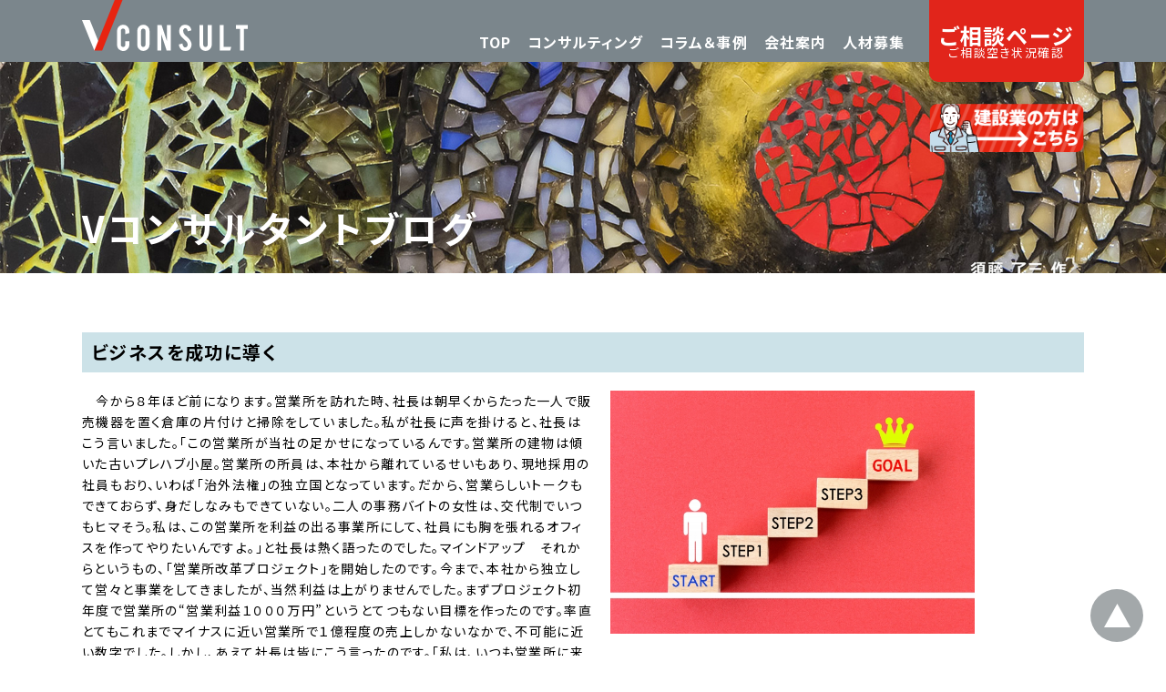

--- FILE ---
content_type: text/html; charset=UTF-8
request_url: https://www.vcon.jp/2020/08/09/%E3%83%93%E3%82%B8%E3%83%8D%E3%82%B9%E3%82%92%E6%88%90%E5%8A%9F%E3%81%AB%E5%B0%8E%E3%81%8F/
body_size: 28954
content:

<!DOCTYPE html>
<html lang="ja">
<head>
	<!-- Google tag (gtag.js) -->
	<script async src="https://www.googletagmanager.com/gtag/js?id=G-2EBGFKQW2C"></script>
	<script>
	  window.dataLayer = window.dataLayer || [];
	  function gtag(){dataLayer.push(arguments);}
	  gtag('js', new Date());

	  gtag('config', 'G-2EBGFKQW2C');
	  gtag('config', 'AW-11006932185');
	</script>

	<meta charset="utf-8">
	<meta name="viewport" content="width=device-width">
	<meta property="og:site_name" content="株式会社Vコンサル">
	<meta property="og:locale" content="ja_JP">
	<meta property="og:type" content="article">
	<meta property="og:title" content="ビジネスを成功に導く">
	<meta property="og:url" content="https://www.vcon.jp/2020/08/09/%e3%83%93%e3%82%b8%e3%83%8d%e3%82%b9%e3%82%92%e6%88%90%e5%8a%9f%e3%81%ab%e5%b0%8e%e3%81%8f/">
	<meta property="og:description" content="　今から８年ほど前になります。営業所を訪れた時、社長は朝早くからたった一人で販売機器を置く倉庫の片付けと掃除をしていました。私が社長に声を掛けると、社長はこう言いました。「この営業所が当社の足かせになっているんです。営業 [&hellip;]">
	<meta property="og:image" content="/wp/wp-content/uploads/2020/08/3035505_s.jpg">

	<link rel="shortcut icon" href="https://www.vcon.jp/wp/wp-content/themes/vcon/favicon.ico">
	<link rel="apple-touch-icon" sizes="152x152" href="https://www.vcon.jp/wp/wp-content/themes/vcon/apple-touch-icon.png">

	<link rel="preconnect" href="https://fonts.googleapis.com">
	<link rel="preconnect" href="https://fonts.gstatic.com" crossorigin>
	<link rel="preload" as="style" href="https://fonts.googleapis.com/css2?family=Noto+Sans+JP:wght@400;700;900&family=Shippori+Mincho+B1:wght@700&display=swap">
	<link rel="stylesheet" href="https://fonts.googleapis.com/css2?family=Noto+Sans+JP:wght@400;700;900&family=Shippori+Mincho+B1:wght@700&display=swap" media="print" onload="this.media='all'">
	<!-- <noscript>
	<link rel="stylesheet" href="https://fonts.googleapis.com/css2?family=Noto+Sans+JP:wght@400;700;900&display=swap">
	</noscript> -->
	<link rel="stylesheet" href="https://cdn.jsdelivr.net/combine/npm/ress@5.0.2,npm/animate.css@4.1.1,npm/slick-carousel@1.8.1/slick/slick.css">
	<link rel="stylesheet" href="https://www.vcon.jp/wp/wp-content/themes/vcon/assets/css/style.css">
	<link rel="stylesheet" href="https://www.vcon.jp/wp/wp-content/themes/vcon/assets/css/blog.css">
<title>ビジネスを成功に導く | 株式会社Vコンサル</title>

<!-- All In One SEO Pack 3.7.1[2275,2310] -->
<script type="application/ld+json" class="aioseop-schema">{"@context":"https://schema.org","@graph":[{"@type":"Organization","@id":"https://www.vcon.jp/#organization","url":"https://www.vcon.jp/","name":"株式会社Vコンサル","sameAs":[]},{"@type":"WebSite","@id":"https://www.vcon.jp/#website","url":"https://www.vcon.jp/","name":"株式会社Vコンサル","publisher":{"@id":"https://www.vcon.jp/#organization"},"potentialAction":{"@type":"SearchAction","target":"https://www.vcon.jp/?s={search_term_string}","query-input":"required name=search_term_string"}},{"@type":"WebPage","@id":"https://www.vcon.jp/2020/08/09/%e3%83%93%e3%82%b8%e3%83%8d%e3%82%b9%e3%82%92%e6%88%90%e5%8a%9f%e3%81%ab%e5%b0%8e%e3%81%8f/#webpage","url":"https://www.vcon.jp/2020/08/09/%e3%83%93%e3%82%b8%e3%83%8d%e3%82%b9%e3%82%92%e6%88%90%e5%8a%9f%e3%81%ab%e5%b0%8e%e3%81%8f/","inLanguage":"ja","name":"ビジネスを成功に導く","isPartOf":{"@id":"https://www.vcon.jp/#website"},"breadcrumb":{"@id":"https://www.vcon.jp/2020/08/09/%e3%83%93%e3%82%b8%e3%83%8d%e3%82%b9%e3%82%92%e6%88%90%e5%8a%9f%e3%81%ab%e5%b0%8e%e3%81%8f/#breadcrumblist"},"image":{"@type":"ImageObject","@id":"https://www.vcon.jp/2020/08/09/%e3%83%93%e3%82%b8%e3%83%8d%e3%82%b9%e3%82%92%e6%88%90%e5%8a%9f%e3%81%ab%e5%b0%8e%e3%81%8f/#primaryimage","url":"/wp/wp-content/uploads/2020/08/3035505_s.jpg","width":640,"height":427},"primaryImageOfPage":{"@id":"https://www.vcon.jp/2020/08/09/%e3%83%93%e3%82%b8%e3%83%8d%e3%82%b9%e3%82%92%e6%88%90%e5%8a%9f%e3%81%ab%e5%b0%8e%e3%81%8f/#primaryimage"},"datePublished":"2020-08-08T15:23:04+09:00","dateModified":"2020-08-08T15:32:59+09:00"},{"@type":"Article","@id":"https://www.vcon.jp/2020/08/09/%e3%83%93%e3%82%b8%e3%83%8d%e3%82%b9%e3%82%92%e6%88%90%e5%8a%9f%e3%81%ab%e5%b0%8e%e3%81%8f/#article","isPartOf":{"@id":"https://www.vcon.jp/2020/08/09/%e3%83%93%e3%82%b8%e3%83%8d%e3%82%b9%e3%82%92%e6%88%90%e5%8a%9f%e3%81%ab%e5%b0%8e%e3%81%8f/#webpage"},"author":{"@id":"https://www.vcon.jp/author/nozawa/#author"},"headline":"ビジネスを成功に導く","datePublished":"2020-08-08T15:23:04+09:00","dateModified":"2020-08-08T15:32:59+09:00","commentCount":0,"mainEntityOfPage":{"@id":"https://www.vcon.jp/2020/08/09/%e3%83%93%e3%82%b8%e3%83%8d%e3%82%b9%e3%82%92%e6%88%90%e5%8a%9f%e3%81%ab%e5%b0%8e%e3%81%8f/#webpage"},"publisher":{"@id":"https://www.vcon.jp/#organization"},"articleSection":"Vコンサルタントブログ","image":{"@type":"ImageObject","@id":"https://www.vcon.jp/2020/08/09/%e3%83%93%e3%82%b8%e3%83%8d%e3%82%b9%e3%82%92%e6%88%90%e5%8a%9f%e3%81%ab%e5%b0%8e%e3%81%8f/#primaryimage","url":"/wp/wp-content/uploads/2020/08/3035505_s.jpg","width":640,"height":427}},{"@type":"Person","@id":"https://www.vcon.jp/author/nozawa/#author","name":"nozawa","sameAs":[]},{"@type":"BreadcrumbList","@id":"https://www.vcon.jp/2020/08/09/%e3%83%93%e3%82%b8%e3%83%8d%e3%82%b9%e3%82%92%e6%88%90%e5%8a%9f%e3%81%ab%e5%b0%8e%e3%81%8f/#breadcrumblist","itemListElement":[{"@type":"ListItem","position":1,"item":{"@type":"WebPage","@id":"https://www.vcon.jp/","url":"https://www.vcon.jp/","name":"株式会社Ｖコンサル｜気軽に相談できる中小企業向け経営コンサル｜東京都中央区　"}},{"@type":"ListItem","position":2,"item":{"@type":"WebPage","@id":"https://www.vcon.jp/2020/08/09/%e3%83%93%e3%82%b8%e3%83%8d%e3%82%b9%e3%82%92%e6%88%90%e5%8a%9f%e3%81%ab%e5%b0%8e%e3%81%8f/","url":"https://www.vcon.jp/2020/08/09/%e3%83%93%e3%82%b8%e3%83%8d%e3%82%b9%e3%82%92%e6%88%90%e5%8a%9f%e3%81%ab%e5%b0%8e%e3%81%8f/","name":"ビジネスを成功に導く"}}]}]}</script>
<link rel="canonical" href="https://www.vcon.jp/2020/08/09/ビジネスを成功に導く/" />
<!-- All In One SEO Pack -->
<link rel='dns-prefetch' href='//ajax.googleapis.com' />
<link rel='dns-prefetch' href='//s.w.org' />
<link rel="alternate" type="application/rss+xml" title="株式会社Vコンサル &raquo; フィード" href="https://www.vcon.jp/feed/" />
<link rel="alternate" type="application/rss+xml" title="株式会社Vコンサル &raquo; コメントフィード" href="https://www.vcon.jp/comments/feed/" />
<link rel='stylesheet' id='wp-pagenavi-css'  href='https://www.vcon.jp/wp/wp-content/plugins/wp-pagenavi/pagenavi-css.css?ver=2.70' type='text/css' media='all' />
<script type='text/javascript' src='//ajax.googleapis.com/ajax/libs/jquery/3.6.0/jquery.min.js?ver=5.4.18'></script>
<link rel='prev' title='経営改革の抵抗勢力とは？' href='https://www.vcon.jp/2020/07/31/%e7%b5%8c%e5%96%b6%e6%94%b9%e9%9d%a9%e3%81%ae%e6%8a%b5%e6%8a%97%e5%8b%a2%e5%8a%9b%e3%81%a8%e3%81%af%ef%bc%9f/' />
<link rel='next' title='コンサルタントって何する人？' href='https://www.vcon.jp/2020/09/05/%e3%82%b3%e3%83%b3%e3%82%b5%e3%83%ab%e3%82%bf%e3%83%b3%e3%83%88%e3%81%a3%e3%81%a6%e4%bd%95%e3%81%99%e3%82%8b%e4%ba%ba%ef%bc%9f/' />
<link rel='shortlink' href='https://www.vcon.jp/?p=576' />
<!-- User Heat Tag -->
<script type="text/javascript">
(function(add, cla){window['UserHeatTag']=cla;window[cla]=window[cla]||function(){(window[cla].q=window[cla].q||[]).push(arguments)},window[cla].l=1*new Date();var ul=document.createElement('script');var tag = document.getElementsByTagName('script')[0];ul.async=1;ul.src=add;tag.parentNode.insertBefore(ul,tag);})('//uh.nakanohito.jp/uhj2/uh.js', '_uhtracker');_uhtracker({id:'uhM9jjibGy'});
</script>
<!-- End User Heat Tag --><!-- Analytics by WP-Statistics v12.6.13 - https://wp-statistics.com/ -->
<!-- Google Tag Manager -->
<script>(function(w,d,s,l,i){w[l]=w[l]||[];w[l].push({'gtm.start':
new Date().getTime(),event:'gtm.js'});var f=d.getElementsByTagName(s)[0],
j=d.createElement(s),dl=l!='dataLayer'?'&l='+l:'';j.async=true;j.src=
'https://www.googletagmanager.com/gtm.js?id='+i+dl;f.parentNode.insertBefore(j,f);
})(window,document,'script','dataLayer','GTM-T75835W');</script>
<!-- End Google Tag Manager -->
</head>
<body id="second" class="post-template-default single single-post postid-576 single-format-standard">
	<!-- Google Tag Manager (noscript) -->
<noscript><iframe src="https://www.googletagmanager.com/ns.html?id=GTM-T75835W"
height="0" width="0" style="display:none;visibility:hidden"></iframe></noscript>
<!-- End Google Tag Manager (noscript) -->
	<div class="wrapper">
		<header class="header">
			<div class="inner">
				<p class="logo"><a href="https://www.vcon.jp" class="over"><img src="https://www.vcon.jp/wp/wp-content/themes/vcon/assets/img/common/logo01.svg" alt="VCONSULT 株式会社Vコンサル"></a></p>
				<div class="humbarger sp">
					<span></span>
					<span></span>
					<span></span>
				</div>
				<nav class="gnavi">
					<div class="overlay sp"></div>
					<ul class="gnaviList">
						<li class="gnaviList_item subMenu_wrap">
							<a href="https://www.vcon.jp" class="over">TOP</a>
					
						</li>
						<li class="gnaviList_item subMenu_wrap">
					<a href="/service/" class="over">コンサルティング</a>
							<ul class="subMenu">
								<li class="subMenu_item"><a href="/service/management/" class="over">経営コンサル＆経営企画業務</a></li>
								<li class="subMenu_item"><a href="/service/kakaritsuke/" class="over">かかりつけ経営コンサル&reg;</a></li>
								<li class="subMenu_item"><a href="https://www.vken.jp/" class="over">建設業経営センター</a></li>
								<li class="subMenu_item"><a href="/service/const_project/" class="over">建築コストコンサルティング</a></li>
								<li class="subMenu_item"><a href="https://www.comfort-vcon.jp/" class="over">不動産仲介×リノベーション</a></li>
								<li class="subMenu_item"><a href="/service/healthcare/" class="over">医業経営コンサルティング</a></li>
								<!--
								<li class="subMenu_item"><a href="/service/planning/" class="over">中小企業「経営企画業務」</a></li>
								-->
							</ul>
						</li>
						<li class="gnaviList_item"><a href="https://www.vcon.jp/column" class="over">コラム＆事例</a></li>
					
						<li class="gnaviList_item subMenu_wrap ">
							<a href="https://www.vcon.jp/company" class="over">会社案内</a>
							<ul class="subMenu company">
								<li class="subMenu_item"><a href="/company/profile/" class="over">代表挨拶/会社概要/アクセス</a></li>
								<li class="subMenu_item"><a href="/company/philosophy/" class="over">Vコンサルの理念</a></li>
								<li class="subMenu_item"><a href="/company/salon/" class="over">コンサルティングサロン東銀座</a></li>
								<li class="subMenu_item"><a href="/company/institute/" class="over">Vコンサル研究所</a></li>
							</ul>
						</li>
						<li class="gnaviList_item"><a href="https://www.vcon.jp/recruit" class="over">人材募集</a></li>
						<!--li class="gnaviList_item recruit"><a href="/recruit/" class="over">採用</a></li-->
						<li class="gnaviList_item btn-inquiry btn"><a href="/inquiry/" class="over" style="flex-wrap: wrap;align-content: center;padding:10px;letter-spacing: 0.06em;">ご相談ページ<br><span style="font-size:13px;font-weight:normal;letter-spacing: 0.12em;">ご相談空き状況確認</span></a></li>
						<li class="gnaviList_item sp"><a href="/privacy/" class="over">個人情報保護方針</a></li>
					</ul>
				</nav>
			</div>
							
<div class="banner_inner" style="outline: none;">
	<div class="const_banner fixed_banner">
		<a href="https://www.vken.jp" target="_blank">
			<img src="https://www.vcon.jp/wp/wp-content/themes/vcon/assets/img/column/const_banner.png">
		</a>
	</div>
</div>

		</header>
	<main id="blog" class="main">
		<section class="kv">
			<figure class="img">
				<img src="https://www.vcon.jp/wp/wp-content/themes/vcon/assets/img/blog/kv01.jpg" alt="">
				<div class="title">
					<h1 class="heading">Vコンサルタントブログ</h1>
				</div>
			</figure>
		</section>

		<div class="contents">
			<section id="blog_single" class="section">
				<div class="inner">
					<article class="article">
						<h2 class="heading">ビジネスを成功に導く</h2>

						<div class="columnBox">
							<div class="blog_content">
<p><span>　今から８年ほど前になります。営業所を訪れた時、社長は朝早くからたった一人で販売機器を置く倉庫の片付けと掃除をしていました。私が社長に声を掛けると、社長はこう言いました。「この営業所が当社の足かせになっているんです。営業所の建物は傾いた古いプレハブ小屋。営業所の所員は、本社から離れているせいもあり、現地採用の社員もおり、いわば「治外法権」の独立国となっています。だから、営業らしいトークもできておらず、身だしなみもできていない。二人の事務バイトの女性は、交代制でいつもヒマそう。私は、この営業所を利益の出る事業所にして、社員にも胸を張れるオフィスを作ってやりたいんですよ。」と社長は熱く語ったのでした。</span>マインドアップ<span>　それからというもの、「営業所改革プロジェクト」を開始したのです。今まで、本社から独立して営々と事業をしてきましたが、当然利益は上がりませんでした。まずプロジェクト初年度で営業所の“営業利益１０００万円”というとてつもない目標を作ったのです。率直とてもこれまでマイナスに近い営業所で１億程度の売上しかないなかで、不可能に近い数字でした。しかし、あえて社長は皆にこう言ったのです。「私は、いつも営業所に来るたびに、このオンボロで傾いた営業所を見て忍びないと感じている。すぐにも建て替えたいけれど、お金もかかる。しかし、皆には気持ちのいいオフィスで仕事をしてほしいと考えている。そこで、どうだろうか、『年度営業利益１０００万円を獲得出来たら、営業所を建て替えること』を約束する！だから、これまでのやり方を根本から改善して、必ずや達成してほしい。」と言い切ったのでした。社長は既に営業所の建て替えの腹は決まっていました。しかし、皆のマインドをアップさせる意味で、「結果を出したら・・」という言い方をしたのでした。これなら、皆も「営業所改革プロジェクト」にも身が入ります。こうして、「営業所改革プロジェクト」は見事にキックオフしたのでした。</span></p><p><span>人材を育てる</span><span>　まずは、挨拶もろくにできない営業所でしたし、電話の受け答えもできておらず、肝心要の営業トークもできていませんでした。そして、普段の業務の改善意識はないに等しい状況でした。やることは簡単でした。「できていないことを改善すること」しかありません。但し、“成果のでるやり方”を考えることが重要でした。</span>マナーインストラクターを呼んで、電話の受け答えから再教育　営業品目の学習から始め、営業のトークスクリプトを皆で考える。そして、お客様とやり取りをロールプレイで行って、皆で良し悪しの意見交換をする。「１００の改善」という目標を掲げ、改善できたことはどんな細かいこと「花瓶の埃を定期的にふき取る」「掲示物をリストラして、本当に守るべき目標等だけにして、曲がりないようにピンと貼る」でも改善成果として、追記。<span>･①の外部からマナーインストラクターを呼んで、セミナーを実施した時のことです。社長は皆にセミナー終了後に、セミナーの成果を尋ねたのでした。すると、「役に立った」「まあまあわかった」などのコメントがあり、実際やらせてみると、大きな変化は見られませんでした。その時社長の怒声が飛びました。「会社は、君たちに変わってもらうために、現金を出して人を呼んで犠牲を払って時間をとっているんだぞ」セミナーやって『劇的に変わらなくてどうするんだ！できるように、もう一回ちゃんとやれ！』と言ったのです。気楽にセミナーを流していた社員たちは、度肝を抜かれたのです。私は再度講師を呼んで、再セミナーを実施しました。今度は一回で目に見える変化が現れたのでした。</span><span>・今まで営業トークのほとんど展開しなかった点検作業員である社員たちでしたが、場面を想定して、お互いに意見を言い合う場を作ると、結構皆で考え合ってロールプレイを楽しんでやるようになったのです。この時、口下手で営業経験０であった若手は、ストレスからか机の引き出しに「辞表」を用意していたのでした。しかし、この経験を乗り越えた彼は、８年後の現在、営業所のトッププレイヤーとして、お客様からのオファー</span><span>NO.</span><span>１に育っています。</span></p><p>業績を見える化する。<span>やみくもに営業所の利益を</span><span>V</span><span>字でアップさせることはできません。まず、売上と利益のグラフを作り、壁に貼りました。そして目標達成の可否を毎月末と月中間でチェックし、なぜいかないのかを検証し、対策しました。簡単なことですが、改善策を具体化させたのです。そうこうして、（２）の人材育成策が功を奏して、いい線まで伸びていきました。但し、年度末の３か月はこの業界的には、例年厳しい時期。でも何とか達成しなければとの思いでした。そこで、今まで発揮しなかった「営業トーク」のロールプレイが生きたのです。機器点検が終わったタイミングで、「今このキャンペーンやってます。」「うちリフォームもやってるんですよ」それらの一言が出るようになったのです。これが大きい仕事を数件受注する結果になり、営業利益目標１０００万円は無事達成したのです。</span><span>社長は、こうして約束通り、営業所を建設したのです。皆の働きやすいニューオフィスに皆のモチベーションは最高潮に達し、その後数年間更なる業績継続を果たしたのです。　もちろん、その後多少の波がありましたが、現在はどうでしょう。環境改善も後押しし、若手や女子事務の優秀で、対応も良い人達が揃ってきたのです。こうして、環境・人材・業績が揃ってくると、客先の評判を良くなり、大口の客先もその信頼向上から多くの仕事をお願いしてくれるまでとなりました。環境改善からスタートした営業所改革がゆるぎない経営資源を“雪だるま式”に獲得したのです。環境を整え、人材を育て、客先の信頼を獲得する。この社長は営業所改革を通して営業所の「ビジネスを成功に導き」会社の業績向上に大きな効果を発揮させることに成功したのです。社長は今も、今後のビジネスがいつまでも継続していけるよう、不断の努力を続けています。</span></p>							</div>
							<figure class="img"><img width="640" height="427" src="/wp/wp-content/uploads/2020/08/3035505_s.jpg" class="attachment-post-thumbnail size-post-thumbnail wp-post-image" alt="" srcset="https://www.vcon.jp/wp/wp-content/uploads/2020/08/3035505_s.jpg 640w, https://www.vcon.jp/wp/wp-content/uploads/2020/08/3035505_s-300x200.jpg 300w" sizes="(max-width: 640px) 100vw, 640px" /></figure>
						</div>
					</article>
				</div>
			</section>

			<section id="latest_news" class="section">
				<div class="inner">
					<h3 class="heading">最新5件</h3>

					<ul class="newsList">
						<li class="newsList_item"><a href="https://www.vcon.jp/2023/09/24/%e4%b8%ad%e5%b0%8f%e4%bc%81%e6%a5%adm%ef%bc%86a%e9%80%b2%e3%82%81%e6%96%b9%e3%81%a8%e6%88%90%e5%8a%9f%e3%81%b8%e3%81%ae%e6%96%b9%e6%b3%95/">中小企業M＆Aを成功させる方法</a></li>
						<li class="newsList_item"><a href="https://www.vcon.jp/2023/09/21/%e3%82%b3%e3%83%b3%e3%82%b5%e3%83%ab%e3%82%bf%e3%83%b3%e3%83%88%e3%82%92%e4%b8%8a%e6%89%8b%e3%81%ab%e6%b4%bb%e7%94%a8%e3%81%99%e3%82%8b%e6%96%b9%e6%b3%95/">コンサルタントを上手に活用する方法</a></li>
						<li class="newsList_item"><a href="https://www.vcon.jp/2022/09/21/%e6%83%85%e5%a0%b1%e5%85%b1%e6%9c%89%e3%83%84%e3%83%bc%e3%83%ab%e3%81%a7%e5%b7%ae%e3%82%92%e3%81%a4%e3%81%91%e3%82%8b%ef%bc%81/">情報共有ツールで差をつける！</a></li>
						<li class="newsList_item"><a href="https://www.vcon.jp/2022/08/21/%e7%b5%84%e7%b9%94%e5%8c%96%e3%81%ae%e6%84%8f%e7%be%a9/">組織化の意義</a></li>
						<li class="newsList_item"><a href="https://www.vcon.jp/2022/08/17/%e7%b5%8c%e5%96%b6%e9%9d%a9%e6%96%b0%e8%a8%88%e7%94%bb/">経営革新計画</a></li>
					</ul>

					<div class="btn_wrap">
						<a href="https://www.vcon.jp/blog/" class="btn over">Vコンサルタントブログ一覧へ</a>
					</div>
				</div>
			</section>
		</div>

				<div class="bnrArea" id="bnrArea">
					<div class="inner">
						<ul class="bnrList">
							<li class="bnrList_item"><a href="/service/management/" class="over"><img src="https://www.vcon.jp/wp/wp-content/themes/vcon/assets/img/common/bnr_consult01.png" alt="中堅・中小企業向け経営コンサル"></a><span>頼れるリモート顧問型経営コンサルティングです。</span></li>
							<li class="bnrList_item bnrKakari"><a href="/service/kakaritsuke/" class="over"><img src="https://www.vcon.jp/wp/wp-content/themes/vcon/assets/img/common/bnr_consult02.png" alt="かかりつけ経営コンサル"></a><span>財務、事業、営業、人材育成、業務のシステム化など、課題を1つ1つに短期集中で解決。</span></li>
							<li class="bnrList_item"><a href="https://www.vken.jp/" class="over"><img src="https://www.vcon.jp/wp/wp-content/themes/vcon/assets/img/common/bnr_consult03.png" alt="経営企画業務受託 "></a><span>建設業経営のコンサルティングを強みとするVコンサルの建設業特化サービス。</span></li>
						</ul>
						<p class="bnrList_p">Vコンサルが提供する建築・不動産コンサルティングサービス</p>
						<ul class="bnrList sec">
							<li class="bnrList_item"><a href="/service/const_project/" class="over"><img src="https://www.vcon.jp/wp/wp-content/themes/vcon/assets/img/common/bnr_consultcenter02_s.png" alt="中小企業向けコンサルティング"></a><span>建設・不動産の品質確保とコストダウンを実現する“コンストラクション・マネジメント”。</span></li>
							<!--
							<li class="bnrList_item">
								<a href="https://www.comfort-vcon.jp/" class="over"><img src="https://www.vcon.jp/wp/wp-content/themes/vcon/assets/img/common/bnr_comfort.png" alt="コンフォート水戸"></a><span>スマートフォン1つでしっかり検討できる新しい住まいづくりをご提案。</span>
							</li>
							-->
							<li class="bnrList_item">
								<a href="https://www.comfort-vcon.jp/" class="over"><img src="https://www.vcon.jp/wp/wp-content/themes/vcon/assets/img/common/bnr_comfort02.png" alt="コンフォート東京中央"></a><span>都心3区（中央区・千代田区・港区）のマンション・店舗・オフィスならお任せください。</span>
							</li>
						</ul>
					</div>
				</div>

	</main>

		<footer class="footer" id="footer">
			<div class="inner">
				<div class="footer_top">
					<div class="companyInfo">
						<p class="logo"><a href="https://www.vcon.jp" class="over"><img src="https://www.vcon.jp/wp/wp-content/themes/vcon/assets/img/common/logo02.svg" alt=""></a></p>
						<p class="text"> 東京都中央区築地1-12-22 <br class="pc">コンワビル 1F<br>
							Tel. 03-6231-0200<br>
							Fax. 03-6231-0201</p>
					</div>
					<nav class="fnavi">
						<div class="fnaviList">
							<div class="fnaviList_item">
								<dl>
									<dt class="index"><a href="/service/" class="over">コンサルティング</a></dt>
									<dd class="list">
										<a href="/service/management/" class="over">経営コンサル＆経営企画業務</a>
										<a href="/service/kakaritsuke/" class="over">かかりつけ経営コンサル®</a>
										<a href="https://www.vken.jp/" class="over">建設業経営センター</a>
										<a href="/service/const_project/" class="over">建築コストコンサルティング</a>
										<a href="https://www.comfort-vcon.jp/" class="over">不動産仲介×リノベーション</a>
										<a href="/service/healthcare/" class="over">医業経営コンサルティング</a>
									</dd>
								</dl>
								<dl>
								
								</dl>
							</div>
							<div class="fnaviList_item">
								<dl>
									<dt class="index"><a href="https://www.vcon.jp/column" class="over">コラム＆事例</a></dt>
								
								</dl>
								<dl>
									<dt class="index"><a href="https://www.vcon.jp/company" class="over">会社案内</a></dt>
									<dd class="list">
										<a href="/company/profile/" class="over">代表挨拶/会社概要／アクセス</a>
										<a href="/company/philosophy/" class="over">Vコンサルの理念</a>
										<a href="/company/salon/" class="over">コンサルティングサロン東銀座</a>
										<a href="/company/institute/" class="over">Vコンサル研究所</a>
									</dd>
								</dl>
							</div>
							<div class="fnaviList_item">
								<dl>
									<dt class="index"><a href="/recruit/" class="over">人材募集</a></dt>
									<dt class="index"><a href="/inquiry/" class="over">ご相談ページ</a></dt>
									<dt class="index"><a href="/privacy/" class="over">個人情報保護方針</a></dt>
								</dl>
								<div class="linkBox">
									<div class="snsBox">
										<a href="https://www.youtube.com/channel/UCRg2eqwBI5czJsU6fQl34eQ"  target="_blank" class="over"><img src="https://www.vcon.jp/wp/wp-content/themes/vcon/assets/img/common/ico_youtube01.svg" alt="Youtube"></a>
										<a href="https://www.facebook.com/vconsult.jp/" target="_blank" class="over facebook"><img src="https://www.vcon.jp/wp/wp-content/themes/vcon/assets/img/common/ico_facebook01.svg" alt="Facebook"></a>
									</div>
								</div>
							</div>
						</div>
					</nav>
				</div>
				<div class="footer_bottom">
					<p class="certification" style="line-height:120%;"><small>経営革新等支援機関経産省関東経済産業局認定／経済産業省登録M＆A支援機関／<br />経営革新計画東京都承認2015年取得</small></p>
					<p class="copyright" style="line-height:120%;"><small>Copyright(C) V Consult Co. Ltd. All Rights Reserved.</small></p>
				</div>
			</div>

			<div class="pagetop">
				<a href="#" class="over"></a>
			</div>
		</footer>
	</div>
	<script src="https://cdn.jsdelivr.net/npm/smooth-scroll@16.1.3/dist/smooth-scroll.polyfills.min.js" integrity="sha256-gnPY0DlCu4w+4xnDyDQbn95CerSLn9Zbwl3Vp267EFg=" crossorigin="anonymous"></script>
	<script src="https://cdn.jsdelivr.net/combine/npm/smooth-scroll@16.1.3,npm/jquery-inview@1.1.2"></script>
	
	<script src="https://www.vcon.jp/wp/wp-content/themes/vcon/assets/js/script.js"></script>
<script type='text/javascript' src='https://www.vcon.jp/wp/wp-content/plugins/data-tables-generator-by-supsystic/app/assets/js/dtgsnonce.js?ver=0.01'></script>
<script type='text/javascript'>
var DTGS_NONCE_FRONTEND = "db57a90849"
</script>
<script type='text/javascript' src='https://www.vcon.jp/wp/wp-includes/js/wp-embed.min.js?ver=5.4.18'></script>
</body>
</html>


--- FILE ---
content_type: text/css
request_url: https://www.vcon.jp/wp/wp-content/themes/vcon/assets/css/style.css
body_size: 19663
content:
@charset "utf-8";
/* ============================================
  Reset
============================================ */

ul,
ol {
	list-style: none;
}

img {
	vertical-align: top;
	max-width: 100%;
}

button:focus {
	outline: 0;
}

/* ============================================
  Common
============================================ */

.bg-gray {
	background-color: #f8f9f9;
}
.dB{
    display: block;
}
.txt-bold{
    font-weight: bold;
}
.mB10{
    margin-bottom: 10px;
}
.mB20{
    margin-bottom: 20px;
}
.mB30{
    margin-bottom: 30px;
}

/* ============================================
  Base
============================================ */

html {
	font-size: 62.5%;
	text-size-adjust: none;
	-webkit-text-size-adjust: none;
}

body {
	color: #000;
	font-family: 'Noto Sans JP', sans-serif;
	font-feature-settings: "palt";
	font-size: 1.4rem;
	line-height: 1.7;
	letter-spacing: .1em;
	/* min-width: 1190px; */
	min-width: calc(1100px + 60px);
	width: 100%;
	margin: 0 auto;
}

@media(max-width:767px) {
	html {
		font-size: calc(20/750*100vw);
	}

	body {
		font-size: 1.6rem;
		min-width: initial;
	}
}

/* ============================================
  Device
============================================ */

@media(min-width:768px) {
	.sp {
		display: none !important;
	}
}

@media(max-width:767px) {
	.pc {
		display: none !important;
	}
}

/* ============================================
  JS
============================================ */

/* animate */

.animate__animated {
	visibility: hidden;
}

.animate__animated.active {
	visibility: visible;
}

/* ============================================
  Link
============================================ */

a {
	color: inherit;
	text-decoration: none;
}

.over {
	display: inline-block;
	opacity: 1;
	transition: 300ms;
}

.over:hover {
	opacity: .65
}

.textLink01 {
	color: #0064ff;
}

.textLink01::before {
	content: "〉〉";
	margin-right: .5em;
}

.textLink02 {
	color: #0064ff;
}

.textLink02:hover {
	text-decoration: underline;
}

.btn01 {
	display: flex;
	justify-content: center;
	align-items: center;
	background-color: #e71a0f;
	color: #fff;
}

.hover-ul:hover,
.hover-ul:active {
	text-decoration: underline;
}

/* ============================================
  Wrapper
============================================ */

.wrapper {
	overflow-x: hidden;
	width: 100%;
	padding-top: 60px;
}

@media(max-width:767px) {
	.wrapper {
		padding-top: calc(120/750*100vw);
	}
}

/* ============================================
  Inner
============================================ */

.inner {
	width: 100%;
	max-width: 1100px;
	margin: 0 auto;
}

@media(max-width:767px) {
	.inner {
		padding: 0 calc(30/750*100vw);
	}
}

/* ============================================
  Header
============================================ */

.header {
	position: fixed;
	top: 0;
	left: 0;
	z-index: 100;
	background-color: #7b868c;
	width: 100%;
	/* min-width: 1190px; */
	min-width: calc(1100px + 60px);
	height: 68px;
}

.header .inner {
	display: flex;
	justify-content: space-between;
	max-width: 1100px;
	height: 100%;
}

.header .logo img {
	height: 56px;
}


@media(max-width: 767px) {
	.header {
		min-width: initial;
		height: calc(120/750*100vw);
	}

	.header .logo {
		overflow: hidden;
		width: 50.3474596%;
		height: 83%;
	}

	.header .logo a,
	.header .logo img {
		width: auto;
		max-width: unset;
		height: 100%;
	}

	.header .humbarger {
		position: absolute;
		top: 50%;
		right: calc(30/750*100vw);
		transition: 300ms;
		width: calc(60/750*100vw);
		height: calc(60/750*100vw);
		margin-top: calc(-30/750*100vw);
	}

	.header .humbarger.active {
		right: calc(20/750*100vw);
		width: calc(80/750*100vw);
		height: calc(80/750*100vw);
		margin-top: calc(-40/750*100vw);
	}

	.header .humbarger span {
		position: absolute;
		background-color: #fff;
		transition: 300ms;
		width: 100%;
		height: calc(6/750*100vw);
	}

	.header .humbarger span:nth-of-type(1) {
		top: 0
	}

	.header .humbarger span:nth-of-type(2) {
		top: 50%;
		margin-top: calc(-3/750*100vw);
	}

	.header .humbarger span:nth-of-type(3) {
		bottom: 0
	}

	.header .humbarger.active span:nth-of-type(1) {
		top: 50%;
		transform: rotate(225deg);
		margin-top: calc(-3/750*100vw);
	}

	.header .humbarger.active span:nth-of-type(2) {
		transform: rotateY(90deg);
	}

	.header .humbarger.active span:nth-of-type(3) {
		bottom: 50%;
		transform: rotate(-225deg);
		margin-top: calc(-3/750*100vw);
	}
}

/* ============================================
  GNavi
============================================ */

@media(min-width: 768px) {
	.gnavi {
		color: #fff;
		line-height: 1;
		font-weight: bold;
		letter-spacing: .075em;
	}

	.gnaviList {
		display: flex;
		align-items: center;
		height: 100%;
	}

	.gnaviList_item {
		position: relative;
		height: 100%;
	}

	.gnaviList_item + .gnaviList_item:not(.btn) {
		margin-left: 18px;
	}

	.gnaviList_item.btn {
		background-color: #e71a0f;
		margin-left: 27px;
	}

	.gnaviList_item.btn-inquiry {
		background-color: #788589;
	}

	.gnaviList_item.btn + .btn {
		margin-left: 5px;
	}

	.gnaviList_item > a {
		display: flex;
		align-items: center;
		justify-content: center;
		height: 100%;
	}

	.gnaviList_item:not(.btn) > a {
		padding-top: 1.5em;
		font-size: 16px;
	}

	.gnaviList_item.btn > a {
		background-color: #e1251b;
		width: 170px;
		height: 90px;
		border-radius: 0px 0px 10px 10px;
	}

	.gnaviList_item.btn-inquiry > a {
		background-color: #e1251b;
		font-size: 24px;
		letter-spacing: 0.12em;
	}

	.gnavi .subMenu {
		position: absolute;
		top: 100%;
		left: 0;
		pointer-events: none;
		background-color: #fff;
		background-color: rgba(255, 255, 255, .95);
		color: #000;
		font-weight: 400;
		opacity: 0;
		transition: 300ms;
		min-height: 100px;
		padding: 15px 10px;
	}
	
	.bnrList_p {
	  text-align: center;
	  padding-bottom: 32px;
	  font-size: 24px;
	  font-weight: bold;
	}
	
	@media (min-width: 768px) {
	  .gnavi .subMenu.company {
		width: 210px;
		position: absolute;
		top: 100%;
		left: 0;
		pointer-events: none;
		background-color: #fff;
		background-color: rgba(255, 255, 255, 0.95);
		color: #000;
		font-weight: 400;
		opacity: 0;
		transition: 300ms;
		min-height: 100px;
		padding: 15px 10px;
	  }
	}
	@media (min-width: 768px) {
	  .gnaviList_item > a {
		display: flex;
		align-items: center;
		justify-content: center;
		height: 100%;
		flex-direction: column;
		gap: 10px;
	  }
	}

	.gnavi .subMenu_wrap:hover .subMenu {
		pointer-events: auto;
		opacity: 1;
	}

	.gnaviList_item:nth-of-type(1) .subMenu {
		width: 210px;
	}

	.gnaviList_item:nth-of-type(2) .subMenu {
		width: 236px;
	}

	.gnavi .subMenu::before {
		content: "";
		position: absolute;
		top: 0;
		left: 0;
		background-color: #e71a0f;
		transition: 300ms;
		width: 0;
		height: 3px;
	}

	.gnavi .subMenu_wrap:hover .subMenu::before {
		width: 57px;
	}

	.gnavi .subMenu_item {
		line-height: 1.75;
		letter-spacing: 0;
	}
}

@media(max-width:767px) {
	.gnavi {
		display: none;
		position: fixed;
		top: calc(120/750*100vw);
		left: 0;
		z-index: 99;
		width: 100%;
		height: calc(100% - (120/750*100vw));
	}

	.gnavi .overlay {
		position: absolute;
		top: 0;
		left: 0;
		background-color: rgba(255, 255, 255, .95);
		width: 100%;
		height: 100%;
	}

	.gnaviList {
		position: relative;
		margin: calc(30/750*100vw);
	}

	.gnaviList_item {
		font-size: 2rem;
		font-weight: 600;
	}

	.gnaviList_item + .gnaviList_item {
		margin-top: calc(30/750*100vw);
	}

	.gnaviList_item a {
		display: block;
	}

	.gnaviList_item.btn-inquiry a {
		background-color: #d00;
		text-align: center;
		color: #fff;
	}

	.gnavi .subMenu {
		font-size: 1.8rem;
		font-weight: 500;
		margin-left: 1em;
	}
}

/* ============================================
  Footer
============================================ */

.footer {
	position: relative;
	background-color: #a3a8aa;
	color: #fff;
	width: 100%;
	min-width: calc(1100px + 60px);
	margin: 0 auto;
}

.footer .inner{
  max-width: 1100px;
}

.footer .footer_top {
	display: flex;
}

.footer .companyInfo {
	line-height: 1.214;
}

.footer .companyInfo .text {
	margin-top: 15px;
}

.footer .fnavi {
	margin: 0 0 0 40px;
	padding: 20px 0 0 0;
}

.footer .fnaviList {
	display: flex;
}

.footer .fnaviList_item {
	flex: 0 0 auto;
	display: flex;
	flex-direction: column;
}

.footer .fnaviList_item:nth-of-type(1) {
	margin-left: 55px;
}

.footer .fnaviList_item:nth-of-type(2) {
	margin-left: 75px;
}
.footer .fnaviList_item:nth-of-type(3) {
	margin-left: 75px;
}

.footer .fnaviList_item dl:first-child {
	margin-bottom: 20px;
}

.footer .fnaviList dl {
	margin-left: 0;
}

.footer .fnaviList_item .index {
	font-size: 1.6rem;
	font-weight: 700;
	letter-spacing: .075em;
}

.footer .fnaviList_item .index::before {
	content: "●"
}

.footer .fnaviList_item .list {
	display: flex;
	flex-direction: column;
	line-height: 1.75;
}

.footer .footer_bottom {
	display: flex;
	justify-content: space-between;
	padding: 20px 0;
}

.footer .footer_bottom .copyright {
	font-size: 1.5rem;
}

.footer .footer_bottom .certification {
	font-size: 1.5rem;
}

.footer .footer_bottom .linkBox {
	display: flex;
	align-items: center;
}

.footer .footer_bottom .snsBox {
	display: flex;
	flex-wrap: wrap;
}

.footer .footer_bottom .snsBox a {
	margin-left: 10px;
}

.footer .footer_bottom .snsBox a + a {
	margin-left: 15px;
}

.footer .footer_bottom .anchor {
	margin-left: 85px;
}

.footer .footer_bottom .anchor::before {
	content: ">"
}

@media(max-width:767px) {
	.footer {
		min-width: initial;
		padding: calc(30/750*100vw) 0;
	}
	
	.footer .inner {
		max-width: initial;
	}

	.footer .footer_top {
		flex-direction: column;
	}

	.footer .logo {
		height: calc((100/750*100vw)*1.435);
	}

	.footer .logo a,
	.footer .logo img {
		height: 100%;
	}

	.footer .companyInfo {
		line-height: 1.5;
	}

	.footer .companyInfo .text {
		margin-top: calc(30/750*100vw);
	}

	.footer .fnavi {
		margin: calc(30/750*100vw) 0 0 0;
		padding: 0;
	}

	.footer .fnaviList {
		flex-wrap: wrap;
	}

	.footer .fnaviList_item {
		width: 100%;
	}

	.footer .fnaviList_item:nth-of-type(1) {
		margin-left: 0;
	}

	.footer .fnaviList_item:nth-of-type(2) {
		margin-left: 0;
	}

	.footer .fnaviList_item dl:first-child {
		margin-bottom: 20px;
	}

	.footer .fnaviList_item + .fnaviList_item {
		margin: calc(20/750*100vw) 0 0;
	}

	.footer .fnaviList_item .index {
		font-size: 1.8rem;
	}

	.footer .footer_bottom {
		flex-direction: column;
		margin-top: calc(30/750*100vw);
		padding: 0;
	}

	.footer .footer_bottom .copyright {
		order: 2;
		font-size: 1.3rem;
		text-align: center;
		margin-top: calc(30/750*100vw);
	}

	.footer .footer_bottom .linkBox {
		flex-direction: column;
	}

	.footer .footer_bottom .snsBox a + a {
		margin-left: calc(30/750*100vw);
	}

	.footer .footer_bottom .anchor {
		margin: calc(30/750*100vw) auto 0;
	}

	.footer .footer_bottom .anchor {
		order: 1;
	}
}

/* ============================================
  ページトップ
============================================ */

.pagetop {
	position: fixed;
	bottom: 15px;
	right: 25px;
	z-index: 99;
}

.pagetop a {
	display: flex;
	align-items: center;
	justify-content: center;
	background: url(../img/common/arrow_pagetop01.svg) no-repeat center / 29px auto, #a3a8aa;
	border-radius: 50%;
	width: 58px;
	height: 58px;
}

/* ============================================
  バナーエリア
============================================ */

.bnrArea {
	background-color: #e2e5e6;
	padding: 60px 0 35px;
	font-size: 16px;
	line-height: 1.4em;
}

.bnrArea .bnrList {
	display: flex;
	flex-wrap: wrap;
	justify-content: space-between;
	border-bottom: 1px solid #a3a8aa;
	padding-bottom: 50px;
	margin-bottom: 50px;
}

.bnrList.sec {
	justify-content: center;
	gap: 32px;
}

.bnrArea .bnrList:last-child {
	border: none;
	padding-bottom: 0px;
	margin-bottom: 45px;
}

.bnrArea .bnrList_item {
	/* width: 308px; */
	width: 32%;
}

/* .bnrArea .bnrList_item+.bnrList_item {
  margin-left: 43px;
} */

.bnrArea .bnrList_item p {
	margin-bottom: 15px;
	text-align: center;
	font-size: 2rem;
}

/* .bnrArea ul:nth-of-type(2) li:not(:last-of-type) {
	padding-top: 38px;
} */

.bnrArea .bnrList_item a {
	display: block;
	box-shadow: 0px 0px 6px rgba(35, 24, 21, 0.75);
	margin-bottom: 25px;
}

.bnrArea .bnrList_item img {
	width: 100%;
}

.bnrArea .bnrKakari a {
	border-bottom-right-radius: 100px;
}

.bnrArea .bnrKakari a img {
	border-bottom-right-radius: 100px;
}

@media(max-width:767px) {
	.bnrArea {
		padding: calc(60/750*100vw) 0;
	}

	.bnrArea .bnrList {
		display: flex;
		flex-wrap: wrap;
		justify-content: space-between;
	}

	.bnrArea .bnrList:last-child {
		margin-bottom: 0;
	}

	

	.bnrArea .bnrList_item {
		width: 100%;
	}

	.bnrArea .bnrList_item:not(:first-of-type) {
		margin-top: calc(40/750*100vw);
	}

	.bnrArea .bnrList_item a {
		box-shadow: 0px 0px 6px rgba(35, 24, 21, 0.75);
		margin-bottom: calc(10/750*100vw);
	}

	.bnrArea ul:nth-of-type(2) li:not(:last-of-type) {
		padding-top: 0;
	}
}

/* ============================================
  下層ページKV
============================================ */

#second .kv {
	position: relative;
	overflow: hidden;
	width: 100%;
	height: 240px;
}

#second .kv .img {
	position: relative;
	overflow: hidden;
	width: 100%;
	height: 100%;
}

#second .kv .img img {
	position: absolute;
	top: 0;
	right: 0;
	bottom: 0;
	left: 0;
	width: 100%;
	height: auto;
}

#second .kv .title {
	position: relative;
	width: 1100px;
	height: 100%;
	margin: 0 auto;
}

#second .kv .heading {
	position: absolute;
	bottom: 30px;
	left: 0;
	color: #fff;
	font-size: 4rem;
	line-height: 1;
	letter-spacing: .075em;
}

@media(max-width:767px) {
	#second .kv {
		height: calc(240/750*100vw);
	}

	#second .kv .img {
		position: relative;
		overflow: hidden;
		width: 100%;
		height: 100%;
	}

	#second .kv .img img {
		width: auto;
		max-width: initial;
		height: 100%;
	}

	#second .kv .title {
		width: 100%;
		height: 100%;
	}

	#second .kv .heading {
		bottom: calc(30/750*100vw);
		left: calc(30/750*100vw);
		font-size: 3rem;
	}
}

/* ============================================
  下層ページ共通
============================================ */

#second .contents {
	padding: 65px 0 140px;
}

#second .columnBox {
	display: flex;
}

#second .columnBox .textBox {
	flex: 1 1 auto;
}

#second .columnBox .imgBox {
	flex: 0 0 auto;
	width: 342px;
	padding-left: 45px;
}

#second .columnBox .imgBox figcaption {
	margin-top: 15px;
}

@media(max-width:767px) {
	#second .contents {
		padding: calc(60/750*100vw) 0 calc(140/750*100vw);
	}

	#second .columnBox {
		flex-wrap: wrap;
	}

	#second .columnBox .imgBox {
		width: 100%;
		margin-top: calc(30/750*100vw);
		padding: 0;
	}

	#second .columnBox .imgBox figcaption {
		margin-top: 15px;
	}
}

/* ============================================
  下層ページカテゴリー一覧
============================================ */

#second .categoryArea .categoryList {
	display: flex;
	flex-wrap: wrap;
	justify-content: space-between;
}

#second .categoryArea .categoryList_item .img img {
	width: 100%;
}

#second .categoryArea .categoryList_item .title {
	display: flex;
	align-items: center;
	background-color: #e6e7e8;
	line-height: 1;
	height: 68px;
	font-size: 1.6rem;
    padding: 0 18px;
}

@media(min-width:768px) {
	#second .categoryArea .categoryList_item {
		/* width: 308px; */
		width: 32%;
	}
}

@media(max-width:767px) {
	#second .categoryArea .categoryList_item {
		width: 100%;
	}

	#second .categoryArea .categoryList_item + .categoryList_item {
		margin-top: calc(30/750*100vw);
	}

	#second .categoryArea .categoryList_item .title {
		font-size: 1.8rem;
		height: auto;
		padding: calc(30/750*100vw);
	}
}

/* ============================================
  下層ページ見出し
============================================ */

#second .page_heading01 {
	font-size: 3.4rem;
	line-height: 1.323;
	letter-spacing: .05em;
	font-weight: 900;
	margin-bottom: 40px;
}

@media(max-width:767px) {
	#second .page_heading01 {
		font-size: 2.9rem;
		margin-bottom: calc(40/750*100vw);
	}
}

/* ============================================
  下層ページセクション
============================================ */

#second .section01 + .section01 {
	margin-top: 40px;
}

#second .section_heading01 {
	color: #888E91;
	font-size: 2.4rem;
	font-weight: bold;
	border-bottom: 1px solid #878D90;
	width: 315px;
	margin-bottom: 25px;
}

#second .section_heading01 > span {
	display: block;
}

#second .section_heading02 {
	color: #888E91;
	font-size: 2.4rem;
	font-weight: bold;
	border-bottom: 1px solid #878D90;
	width: 315px;
	margin-top: 30px;
	margin-bottom: 10px;
}

#second .section_heading03 {
	color: #888E91;
	font-size: 2.4rem;
	font-weight: bold;
	border-bottom: 1px solid #878D90;
	width: 315px;
	margin-top: 10px;
	margin-bottom: 10px;
}

#second .section_heading02 > span {
	display: block;
}

#second .parallax-image {
	position: relative;
	background-position: center;
	background-size: cover;
	background-attachment: fixed;
	overflow: hidden;
	height: 200px;
	margin-bottom: 50px;
}

@media(max-width:767px) {
	#second .section01 + .section01 {
		margin-top: calc(50/750*100vw);
	}

	#second .section_heading01 {
		width: 100%;
		margin-bottom: calc(30/750*100vw);
	}

	#second .section_heading02 {
		width: 100%;
		margin-bottom: calc(30/750*100vw);
	}

	#second .parallax-image {
		background-attachment: scroll;
		height: calc(400/750*100vw);
		margin-bottom: calc(100/750*100vw);
	}
}

/* ============================================
  Youtube
============================================ */
.js-youtube {
	position: relative;
	cursor: pointer;
	overflow: hidden;
	transition: all 300ms;
}

.js-youtube:hover {
	opacity: .65;
}

.js-youtube::before {
	content: "";
	display: block;
	padding-top: calc(9/16*100%);
}

.js-youtube::after {
	content: "";
	position: absolute;
	top: 0;
	right: 0;
	bottom: 0;
	left: 0;
	background: url(../img/common/ico_youtube_player_01.svg) no-repeat center / 100% auto;
	width: 68px;
	height: 48px;
	margin: auto;
}

.js-youtube.is-active:hover {
	opacity: 1;
}

.js-youtube.is-active::after {
	display: none;
}

.js-youtube iframe,
.js-youtube img {
	position: absolute;
	top: 0;
	left: 0;
	width: 100%;
	height: 100%;
}


.banner_inner {
  width: 1100px;
  position: relative;
  margin: 0 auto;
  /*outline: 2px solid red;*/
}
@media (max-width: 767px) {
  .banner_inner {
    display: none;
  }
}
.banner_inner .const_banner {
  position: absolute;
  /*top: 54px;*/
  top: 46px;
  right: 0;
  z-index: 1;
}


--- FILE ---
content_type: text/css
request_url: https://www.vcon.jp/wp/wp-content/themes/vcon/assets/css/blog.css
body_size: 4081
content:
@charset "utf-8";
/* ============================================
  ブログ
============================================ */

#blog_1 .article {
  overflow: hidden;
  border: 3px solid #999999;
  padding: 0;
}

#blog_1 .article+.article {
  margin: 20px auto;
}

#blog_1 .article a {
  display: block;
}

#blog_1 .article .heading {
  background-color: #F1F1F1;
  font-size: 1.8rem;
  font-weight: 700;
  padding: 5px 10px;
}

#blog_1 .article .columnBox {
  padding: 10px;
}

#blog_1 .article .img {
  flex: 0 0 auto;
  position: relative;
  overflow: hidden;
  width: 200px;
  max-height: 150px;
  margin: 0 10px 0 0;
}

#blog_1 .article .img img {
  width: 100%;
  height: auto;
}

#blog_1 .article .text {
  flex: 1 1 auto;
  width: calc(960px - 210px);
}

/* ページング */

#blog_1 .pagingArea {
  display: flex;
  justify-content: space-between;
  margin: 10px auto;
}

#blog_1 .pagingArea .prev, #blog_1 .pagingArea .next {
  color: #e71a0f;
}

#blog_1 .pagingArea .prev:not(:empty)::before {
  content: "〈〈";
  margin-right: .5em;
}

#blog_1 .pagingArea .next:not(:empty)::after {
  content: "〉〉";
  margin-left: .5em;
}

@media(max-width:767px) {
  #blog_1 .article {
    border: calc(6/750*100vw) solid #999999;
  }
  #blog_1 .article+.article {
    margin: calc(40/750*100vw) auto;
  }
  #blog_1 .article .heading {
    padding: calc(10/750*100vw) calc(20/750*100vw);
  }
  #blog_1 .article .columnBox {
    padding: calc(20/750*100vw);
  }
  #blog_1 .article .img {
    width: 100%;
    max-height: calc(480/750*100vw);
    margin: 0 0 calc(20/750*100vw) 0;
  }
  #blog_1 .article .text {
    width: 100%;
  }
  /* ページング */
  #blog_1 .pagingArea {
    margin: calc(20/750*100vw) auto;
  }
}

/* ============================================
  記事ページ
============================================ */

#blog_single .article {}

#blog_single .article .heading {
  position: relative;
  background-color: #CCE2E8;
  font-size: 2rem;
  padding: 5px 10px;
}

#blog_single .article .columnBox {
  margin: 20px auto;
}

#blog_single .article .blog_content {
  flex: 0 0 auto;
  max-width: calc(980px - 420px);
  margin-right: 20px;
}

#blog_single .article .img {
  flex: 0 0 auto;
  max-width: 400px;
}

#blog_single .article .img img {
  width: 100%;
  height: auto;
}

#blog_single .article p {}

#blog_single .article table {
  width: 100%;
}

@media(max-width:767px) {
  #blog_single .article .heading {
    padding: calc(10/750*100vw) calc(20/750*100vw);
  }
  #blog_single .article .columnBox {
    margin: calc(40/750*100vw) auto;
  }
  #blog_single .article .blog_content {
    max-width: 100%;
    margin: 0 0 calc(40/750*100vw);
  }
  #blog_single .article .img {
    max-width: 100%;
    margin: 0 auto;
  }
}

/* ============================================
  最新5件
============================================ */

#latest_news .heading {
  background: #E8E6E1;
  font-size: 1.4rem;
  padding: 5px 10px;
}

#latest_news .newsList {
  margin: 10px auto 0;
}

#latest_news .newsList_item {
  position: relative;
  padding-left: 1.25em;
}

#latest_news .newsList_item::before {
  content: "■";
  position: absolute;
  top: 0;
  left: 0;
}

#latest_news .newsList_item a:hover {
  text-decoration: underline;
}

@media(max-width:767px) {
  #latest_news .heading {
    padding: calc(10/750*100vw) calc(20/750*100vw);
  }
  #latest_news .newsList {
    margin: calc(20/750*100vw) auto 0;
  }
}

/* ============================================
  ブログ一覧へ
============================================ */

#latest_news .btn_wrap {
  display: flex;
  justify-content: center;
  margin-top: 1.75em;
}

#latest_news .btn {
  display: flex;
  justify-content: center;
  align-items: center;
  background-color: #00598d;
  color: #fff;
  font-size: 1.8rem;
  border: 1px solid #bfc1c7;
  border-radius: 10px;
  box-shadow: inset 0 0 0 2px #ffffff;
  padding: 5px 30px;
}

@media(max-width:767px) {
  #latest_news .btn {
    font-size: 1.6rem;
    border-radius: calc(20/750*100vw);
    box-shadow: inset 0 0 0 calc(4/750*100vw) #ffffff;
    width: 100%;
    padding: calc(20/750*100vw) calc(30/750*100vw);
  }
}

--- FILE ---
content_type: image/svg+xml
request_url: https://www.vcon.jp/wp/wp-content/themes/vcon/assets/img/common/ico_youtube01.svg
body_size: 435
content:
<svg xmlns="http://www.w3.org/2000/svg" width="31.18" height="31.18" viewBox="0 0 31.18 31.18"><rect width="31.18" height="31.18" fill="none"/><path d="M30.53,8.08a3.91,3.91,0,0,0-2.76-2.75c-2.43-.66-12.18-.66-12.18-.66s-9.75,0-12.18.66A3.91,3.91,0,0,0,.65,8.08,40.71,40.71,0,0,0,0,15.59,40.77,40.77,0,0,0,.65,23.1a3.89,3.89,0,0,0,2.76,2.75c2.43.66,12.18.66,12.18.66s9.75,0,12.18-.66a3.89,3.89,0,0,0,2.76-2.75,40.77,40.77,0,0,0,.65-7.51A40.71,40.71,0,0,0,30.53,8.08ZM12.47,20.26V10.92l8.1,4.67Z" fill="#fff"/></svg>

--- FILE ---
content_type: image/svg+xml
request_url: https://www.vcon.jp/wp/wp-content/themes/vcon/assets/img/common/ico_facebook01.svg
body_size: 315
content:
<svg xmlns="http://www.w3.org/2000/svg" width="31.18" height="31.18" viewBox="0 0 31.18 31.18"><rect width="31.18" height="31.18" fill="none"/><path d="M15.59,1.23A14.36,14.36,0,1,0,30,15.59,14.36,14.36,0,0,0,15.59,1.23Zm5,8.41-1.91,0a1.53,1.53,0,0,0-1.67,1.5v2.33h3.38L19.93,17h-3v8.92h-3.5v-9H10.35V13.47h3a20,20,0,0,1,.29-3.83,4.22,4.22,0,0,1,1-2c1.54-1.92,6-1.17,6-1.17Z" fill="#fff"/></svg>

--- FILE ---
content_type: application/javascript
request_url: https://www.vcon.jp/wp/wp-content/themes/vcon/assets/js/script.js
body_size: 6408
content:
smoothScrollFunction();
inviewFunction();
gnaviFunction();
bgAtachment();

$(window).on('load', function () {
  pagetopFunction();
});

$(window).on('load', function() {
  var headerH = $('.header').outerHeight();
  var url = $(location).attr('href');
  if(url.indexOf('#') != -1){
    var anchor = url.split('#');
    var target = $('#' + anchor[anchor.length - 1]);
    if(target.length){
      var pos = Math.floor(target.offset().top) - headerH;
      $('html, body').animate({scrollTop:pos}, 1);
    }
  }
});

$(window).on('scroll', function () {
  $('.header').css('left', -$(window).scrollLeft());
});

function smoothScrollFunction() {
  var scroll = new SmoothScroll('a[href*="#"]', {
    header: '.header'
  });
}

function inviewFunction() {
  $('.js-inview').on('inview', function (event, isInView) {
    var array = [];
    $(this)
      .find('.animate__animated')
      .each(function (k, v) {
        var animation = $(this).data('animation');
        array.push(animation);
        var $this = $(this);
        if (isInView) {
          setTimeout(function () {
            $this.addClass(array[k]).addClass('active');
          }, 300 * k);
        }
      });
  });
}

function pagetopFunction() {
  var $pt = $('.pagetop');
  var mql = window.matchMedia('(max-width: 767px)');
  function checkBreakPoint(mql) {
    var footerH = $('.footer').outerHeight();
    var mbottom;
    if (mql.matches) {
      mbottom = 10;
    } else {
      mbottom = 20;
    }
    $(window).on('scroll', function () {
      if ($(this).scrollTop() > 100) {
        $pt.fadeIn();
      } else {
        $pt.fadeOut();
      }
      scrollHeight = $(document).height();
      scrollPosition = $(window).height() + $(window).scrollTop();
      if (scrollHeight - scrollPosition <= footerH) {
        $pt.css({
          'position': 'absolute',
          'bottom': footerH + mbottom
        });
      } else {
        $pt.css({
          'position': 'fixed',
          'bottom': mbottom
        });
      }
    });
  }
  mql.addListener(checkBreakPoint);
  checkBreakPoint(mql);
}

function gnaviFunction() {
  var $humbarger = $('.humbarger');
  var $overlay = $('.overlay');
  var $gnavi = $('.gnavi');

  var mql = window.matchMedia('(max-width: 767px)');
  function checkBreakPoint(mql) {
    if (!(mql.matches)) {
      $humbarger.off('click');
      $overlay.off('click');
      $humbarger.find('a').off('click');
      $humbarger.removeClass('active');
      $gnavi.show();
    } else {
      $humbarger.on('click', function () {
        var $this = $(this);
        $this.toggleClass('active');
        $gnavi.fadeToggle();
      });

      $overlay.on('click', function () {
        closeMenu();
      });

      $humbarger.find('a').on('click', function () {
        closeMenu();
      });
    }
  }
  mql.addListener(checkBreakPoint);
  checkBreakPoint(mql);

  function closeMenu() {
    $humbarger.removeClass('active');
    $gnavi.fadeOut();
  }
}

function bgAtachment() {
  var mql = window.matchMedia('(max-width: 767px)');
  function checkBreakPoint(mql) {
    var headerH = $('.header').outerHeight();
    $(window).on('load scroll', function(){
      var $winTop = $(window).scrollTop();
      var $target = $('.parallax-image');
      $target.each(function(index){
        if (mql.matches) {
          var $position = $winTop - $target.eq(index).offset().top;
          if($winTop > $target.eq(index).offset().top - headerH) {
            $target.eq(index).css({
              'background-position-y': $position * 0.4
            });
          }
        } else {
          $target.css({
            'background-position-y': ''
          })
        }
      });

    });
  }
  mql.addListener(checkBreakPoint);
  checkBreakPoint(mql);
}

// Added 20201120
function screenHeightKvFunction() {
  var mql = window.matchMedia('(max-width: 767px)');
  var winHeight = $(window).height();
  var headerHeight = $('.header').height();
  function checkBreakPoint(mql) {
    if (mql.matches) {
      $('.screenHeightKv').height(winHeight - headerHeight);
    } else {
      $('.screenHeightKv').height('');
    }
  }
  mql.addListener(checkBreakPoint);
  checkBreakPoint(mql);
}

if($('.screenHeightKv').length) {
  screenHeightKvFunction();
}


// Added 20220620
if ($('.js-youtube').length) {
  $('.js-youtube').each(function() {
    var iframe = $(this).children('iframe');
    var url = iframe.attr('data-src');
    var id = url.match(/[\/?=]([a-zA-Z0-9_-]{11})[&\?]?/)[1];
    iframe.before('<img src="http://img.youtube.com/vi/'+id+'/maxresdefault.jpg" />').remove();
    $(this).on('click', function() {
      $(this).after('<div class="js-youtube is-active"><iframe src="https://www.youtube.com/embed/'+id+'" frameborder="0" allow="accelerometer; autoplay; encrypted-media; gyroscope; picture-in-picture" allowfullscreen></iframe></div>').remove();
    });
  });
}

//中堅・中小企業向け経営コンサル アコーディオン
$(function () {
  let $btn = $('#management .r_btn');
  $btn.on('click', function () {
    let scroll = new SmoothScroll();
    let anchor = document.querySelector('#contactJump');
    if ($(this).hasClass('open')) {
      $(this).text('実現できること');
      scroll.animateScroll(anchor);
      $(this).removeClass('open');
      setTimeout(() => {
        $(this).prev().find('ol').stop().slideUp(300);
      }, 300);
    } else {
      $(this).addClass('open');
      $(this).text('ご相談はこちら');
      $(this).prev().find('ol').stop().slideDown(300);
    }
    $btn.not($(this)).prev().find('ol').slideUp();
    $btn.not($(this)).removeClass('open');
    $btn.not($(this)).text('実現できること');
  });
});

//中小企業のための経営企画業務受託 アコーディオン
$(function () {
  let $btn = $('#planning .r_btn');
  $btn.on('click', function () {
    let scroll = new SmoothScroll();
    let anchor = document.querySelector('#contactJump');
    if ($(this).hasClass('open')) {
      $(this).text('実現できること');
      scroll.animateScroll(anchor);
      $(this).removeClass('open');
      setTimeout(() => {
        $(this).prev().find('ol').stop().slideUp(300);
      }, 300);
    } else {
      $(this).addClass('open');
      $(this).text('ご相談はこちら');
      $(this).prev().find('ol').stop().slideDown(300);
    }
    $btn.not($(this)).prev().find('ol').slideUp();
    $btn.not($(this)).removeClass('open');
    $btn.not($(this)).text('実現できること');
  });
});


--- FILE ---
content_type: image/svg+xml
request_url: https://www.vcon.jp/wp/wp-content/themes/vcon/assets/img/common/logo02.svg
body_size: 4718
content:
<svg xmlns="http://www.w3.org/2000/svg" width="200" height="88.35" viewBox="0 0 200 88.35"><polygon points="0 24.1 14.88 61.17 21.95 55.3 9.42 24.1 0 24.1" fill="#fff"/><polygon points="48.85 0 39.43 0 14.88 61.17 24.3 61.17 48.85 0" fill="#e71a0f"/><path d="M102.36,49.74,95.94,30.22h-5v31H95.6V41.65L102,61.17h5V30.22h-4.66ZM74,29.85a7.39,7.39,0,0,0-7.36,7.41V54.14a7.13,7.13,0,0,0,2.15,5.24A7,7,0,0,0,74,61.56a7.43,7.43,0,0,0,7.42-7.42V37.26A7.41,7.41,0,0,0,74,29.85ZM76.5,54.11a2.66,2.66,0,0,1-2.67,2.66A2.61,2.61,0,0,1,71.94,56a2.52,2.52,0,0,1-.79-1.88V37.17a2.51,2.51,0,0,1,.79-1.88,2.61,2.61,0,0,1,1.89-.78,2.66,2.66,0,0,1,2.67,2.66ZM185.44,30.22v4.67h5V61.17h4.66V34.89H200V30.22Zm-34,23.94A2.67,2.67,0,0,1,146.89,56a2.54,2.54,0,0,1-.79-1.88V30.22h-4.57v24a7.34,7.34,0,0,0,7.36,7.35,7.26,7.26,0,0,0,5.25-2.12,7.06,7.06,0,0,0,2.17-5.23v-24h-4.87Zm19.11-23.94h-4.67v31h12.73l1.24-4.63h-9.3ZM49.67,29.83a7.41,7.41,0,0,0-7.39,7.4v17a7.39,7.39,0,0,0,12.6,5.23,7.07,7.07,0,0,0,2.17-5.23V49.87H52.22v4.26a2.68,2.68,0,0,1-2.7,2.68A2.55,2.55,0,0,1,47.64,56a2.61,2.61,0,0,1-.79-1.9v-17a2.61,2.61,0,0,1,.79-1.91,2.52,2.52,0,0,1,1.88-.79,2.7,2.7,0,0,1,2.7,2.7v4.1L57.05,40V37.23a7.36,7.36,0,0,0-7.38-7.4Zm80.91,19.22a17.16,17.16,0,0,0-2.66-3.41c-.36-.36-1.07-1-2.16-1.9a17,17,0,0,1-2.07-2,6.86,6.86,0,0,1-1.83-4.33,4.38,4.38,0,0,1,.54-2.27A2.14,2.14,0,0,1,124.35,34a2.27,2.27,0,0,1,1.85.78,5.27,5.27,0,0,1,1.09,3l4.42-1.19a8.9,8.9,0,0,0-1-3.19A6.5,6.5,0,0,0,128.51,31a7.84,7.84,0,0,0-4.28-1.12,7.06,7.06,0,0,0-4.34,1.31,7.54,7.54,0,0,0-2.83,6.39,9.29,9.29,0,0,0,1,4.34,17.5,17.5,0,0,0,3.28,4l4.15,3.91a5.7,5.7,0,0,1,1.75,3.85,3.74,3.74,0,0,1-.48,2.06,2.89,2.89,0,0,1-2.44,1.49,2.34,2.34,0,0,1-1.92-.87,6.8,6.8,0,0,1-1.44-3.9l-4.34,1.17a11.37,11.37,0,0,0,.93,3.54,7.8,7.8,0,0,0,2.38,3,7.35,7.35,0,0,0,4.54,1.36,8.51,8.51,0,0,0,2.6-.36A6,6,0,0,0,130.31,59,8.7,8.7,0,0,0,132,53.48a8.92,8.92,0,0,0-.7-3A12.84,12.84,0,0,0,130.58,49.05Z" fill="#fff"/><path d="M4.2,76.05H5.73L9.19,86.61h0l3.35-10.56H13.9l-4,12.11H8.22Z" fill="#fff"/><path d="M16.74,76.05H18.2V88.16H16.74Z" fill="#fff"/><path d="M28,77.56a7.38,7.38,0,0,0-2.89-.74A1.88,1.88,0,0,0,23,78.59c0,1.76,2.24,2.25,3.84,3.3,1.31.88,2,1.44,2,3,0,2.38-1.89,3.44-4.28,3.44a10.29,10.29,0,0,1-2.8-.37V86.47a7.6,7.6,0,0,0,3,.84c1.53,0,2.49-.73,2.49-2.12,0-1.7-1.84-2.3-3.63-3.28a3.26,3.26,0,0,1-2-3c0-2,1.49-3,3.81-3a14,14,0,0,1,2.61.3Z" fill="#fff"/><path d="M32.1,76.05h1.46V88.16H32.1Z" fill="#fff"/><path d="M37.24,82.19c0-3.3,1.25-6.33,4.55-6.33s4.4,3,4.4,6.33-1.09,6.16-4.4,6.16S37.24,85.37,37.24,82.19Zm4.44,5.25c2.45,0,3-3,3-5.13,0-2.59-.5-5.54-3-5.54s-2.88,3-2.88,5.54C38.8,84.42,39.24,87.44,41.68,87.44Z" fill="#fff"/><path d="M49.86,76.05H51.6l5,10.25h0V76.05h1.3V88.16H56.23l-5-10.32h0V88.16h-1.3Z" fill="#fff"/><path d="M65.05,76.05h1.59l4.09,12.11H69.22L68,84.33H63.52l-1.23,3.83H61Zm-1.23,7.32h3.84l-1.89-6h0Z" fill="#fff"/><path d="M73.79,76.05h2.67c2,0,4.21.6,4.21,3.19A3,3,0,0,1,78,82.12v0c1.89.29,2.11,1.47,2.4,2.94L81,88.16H79.49L79,85.68c-.45-2.3-.91-3-3.09-3h-.66v5.48H73.79Zm1.46,5.67h.8c1.09,0,3.06-.37,3.06-2.46S77.55,77,76.53,77H75.25Z" fill="#fff"/><path d="M86.52,82.56l-3.69-6.51h1.65l2.88,5.18,3-5.18H91.8L88,82.56v5.6H86.52Z" fill="#fff"/><path d="M107.65,87.56a6,6,0,0,1-3,.79c-3.74,0-4.88-3.26-4.88-6.48,0-2.3.8-6,4.51-6a3.47,3.47,0,0,1,3.8,3.47H106.4c0-1.11-.45-2.56-2.19-2.56-2.49,0-2.84,3.12-2.84,4.9,0,2.87.84,5.64,3.47,5.64a4,4,0,0,0,2.81-1.12Z" fill="#fff"/><path d="M110.75,82.19c0-3.3,1.25-6.33,4.55-6.33s4.4,3,4.4,6.33-1.09,6.16-4.4,6.16S110.75,85.37,110.75,82.19Zm4.44,5.25c2.46,0,3-3,3-5.13,0-2.59-.49-5.54-3-5.54s-2.88,3-2.88,5.54C112.31,84.42,112.75,87.44,115.19,87.44Z" fill="#fff"/><path d="M123.38,76.05h1.73l5,10.25h0V76.05h1.3V88.16h-1.7l-5-10.32h0V88.16h-1.29Z" fill="#fff"/><path d="M141.29,77.56a7.44,7.44,0,0,0-2.9-.74,1.88,1.88,0,0,0-2.12,1.77c0,1.76,2.25,2.25,3.84,3.3,1.32.88,2,1.44,2,3,0,2.38-1.9,3.44-4.28,3.44A10.39,10.39,0,0,1,135,88V86.47a7.6,7.6,0,0,0,3,.84c1.53,0,2.49-.73,2.49-2.12,0-1.7-1.84-2.3-3.63-3.28a3.26,3.26,0,0,1-2-3c0-2,1.5-3,3.81-3a14.15,14.15,0,0,1,2.62.3Z" fill="#fff"/><path d="M153.22,83.61c0,1.83,0,4.74-4,4.74s-3.94-2.91-3.94-4.74V76.05h1.45v7.53c0,1.59,0,3.86,2.55,3.86s2.51-2.27,2.51-3.86V76.05h1.45Z" fill="#fff"/><path d="M157.34,76.05h1.45V87.12H163v1h-5.7Z" fill="#fff"/><path d="M166.63,77h-2.84v-1h7.15v1h-2.85V88.16h-1.46Z" fill="#fff"/><path d="M173.92,76.05h1.46V88.16h-1.46Z" fill="#fff"/><path d="M179.56,76.05h1.74l5,10.25h0V76.05h1.3V88.16h-1.7l-5-10.32h0V88.16h-1.3Z" fill="#fff"/><path d="M199.88,87.17a5.52,5.52,0,0,1-3.67,1.18c-3.58,0-4.93-2.72-4.93-6.41,0-3.1,1-6.08,4.6-6.08,3.3,0,4.12,2.26,4.12,3.45h-1.68a2.28,2.28,0,0,0-2.41-2.54c-2.56,0-3.07,2.88-3.07,5.09,0,2.63.63,5.58,3.51,5.58a2.7,2.7,0,0,0,2.07-.78V82.35h-2.79v-1h4.25Z" fill="#fff"/></svg>

--- FILE ---
content_type: image/svg+xml
request_url: https://www.vcon.jp/wp/wp-content/themes/vcon/assets/img/common/logo01.svg
body_size: 2177
content:
<svg xmlns="http://www.w3.org/2000/svg" width="177.79" height="54.763" viewBox="0 0 177.79 54.763">
  <g id="レイヤー_2" data-name="レイヤー 2" transform="translate(0 0)">
    <g id="TOP">
      <path id="パス_277" data-name="パス 277" d="M0,21.42,13.23,54.38l6.28-5.22L8.38,21.42Z" fill="#fff"/>
      <path id="パス_278" data-name="パス 278" d="M43.43,0H35.05L13.23,54.38h8.38Z" fill="#e72410"/>
      <path id="パス_279" data-name="パス 279" d="M91,44.22,85.29,26.87H80.85V54.38H85V37l5.7,17.38h4.45V26.87H91ZM65.74,26.54a6.57,6.57,0,0,0-6.54,6.59v15a6.357,6.357,0,0,0,1.91,4.66,6.277,6.277,0,0,0,4.63,1.93,6.61,6.61,0,0,0,6.6-6.59v-15a6.589,6.589,0,0,0-6.59-6.59ZM68,48.11a2.361,2.361,0,0,1-2.36,2.36h-.01A2.324,2.324,0,0,1,64,49.78a2.249,2.249,0,0,1-.7-1.67V33.05a2.264,2.264,0,0,1,.7-1.68,2.318,2.318,0,0,1,1.68-.69A2.36,2.36,0,0,1,68,33.05Zm96.85-21.24V31h4.41V54.38h4.15V31h4.38V26.87ZM134.63,48.15a2.308,2.308,0,0,1-.68,1.67,2.264,2.264,0,0,1-1.68.7,2.39,2.39,0,0,1-2.39-2.37V26.87h-4V48.19a6.5,6.5,0,0,0,6.46,6.54h.08A6.414,6.414,0,0,0,137,52.84a6.239,6.239,0,0,0,2-4.65V26.87h-4.33Zm17-21.28h-4.14V54.38H158.8l1.1-4.12h-8.27ZM44.16,26.52a6.59,6.59,0,0,0-6.58,6.58V48.17a6.58,6.58,0,0,0,11.21,4.65,6.29,6.29,0,0,0,1.93-4.65V44.34h-4.3v3.78a2.28,2.28,0,0,1-.7,1.69,2.329,2.329,0,0,1-1.7.69,2.28,2.28,0,0,1-1.67-.69,2.321,2.321,0,0,1-.7-1.69V33a2.329,2.329,0,0,1,.7-1.69A2.26,2.26,0,0,1,44,30.62a2.41,2.41,0,0,1,2.4,2.4v3.65l4.3-1.15V33.1a6.56,6.56,0,0,0-6.54-6.58h0Zm71.93,17.09a15,15,0,0,0-2.37-3c-.31-.32-1-.89-1.92-1.69a15.361,15.361,0,0,1-1.8-1.78,6.124,6.124,0,0,1-1.63-3.85,3.893,3.893,0,0,1,.49-2,1.9,1.9,0,0,1,1.73-1,2,2,0,0,1,1.65.7,4.627,4.627,0,0,1,1,2.62l3.94-1a8,8,0,0,0-.88-2.85,5.768,5.768,0,0,0-2-2.15,7.005,7.005,0,0,0-3.8-1,6.255,6.255,0,0,0-3.87,1.16,6.712,6.712,0,0,0-2.51,5.68,8.176,8.176,0,0,0,.92,3.86,15.1,15.1,0,0,0,2.91,3.58l3.69,3.48a5.066,5.066,0,0,1,1.55,3.43,3.252,3.252,0,0,1-.42,1.82,2.56,2.56,0,0,1-2.17,1.33,2.1,2.1,0,0,1-1.7-.77,5.906,5.906,0,0,1-1.28-3.47l-3.87,1a10.186,10.186,0,0,0,.83,3.15,7,7,0,0,0,2.11,2.69,6.582,6.582,0,0,0,4,1.21,7.716,7.716,0,0,0,2.31-.32,5.321,5.321,0,0,0,2.85-1.95,7.579,7.579,0,0,0,.87-7.55A10.916,10.916,0,0,0,116.09,43.61Z" fill="#fff"/>
    </g>
  </g>
</svg>


--- FILE ---
content_type: image/svg+xml
request_url: https://www.vcon.jp/wp/wp-content/themes/vcon/assets/img/common/arrow_pagetop01.svg
body_size: 108
content:
<svg xmlns="http://www.w3.org/2000/svg" width="29.24" height="25.32" viewBox="0 0 29.24 25.32"><polygon points="0 25.32 14.62 0 29.24 25.32 0 25.32" fill="#fff" fill-rule="evenodd"/></svg>